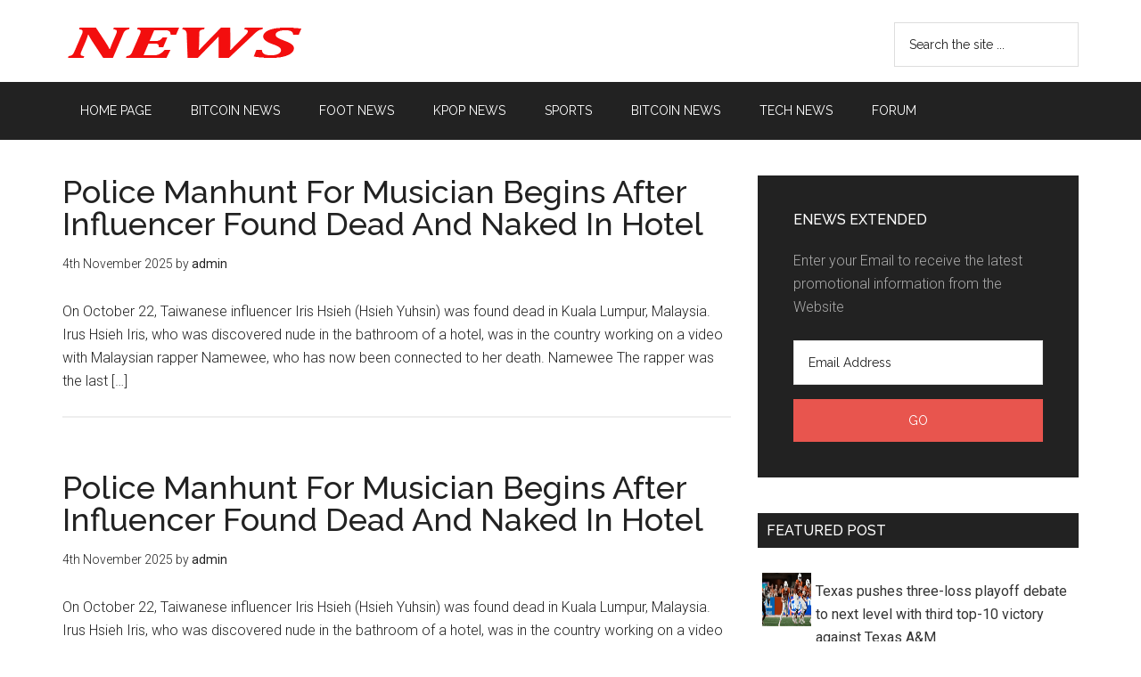

--- FILE ---
content_type: text/html; charset=UTF-8
request_url: https://news.tctshop.com/tag/dead
body_size: 10624
content:
<!DOCTYPE html>
<html lang="en-GB"
	prefix="og: https://ogp.me/ns#" >
<head >
<meta charset="UTF-8" />
<title>Dead&quot; | NEWS</title><meta name="viewport" content="width=device-width, initial-scale=1" />
<meta name='robots' content='max-image-preview:large' />

<!-- All in One SEO Pack 3.2.7 by Michael Torbert of Semper Fi Web Designob_start_detected [-1,-1] -->

<meta name="keywords"  content="after,begins,dead”,found,hotel,influencer,manhunt,musician,naked,police,kpop news,“struggle”,butt”,idol,kpop,legendary,ongoing,reveals,across,asia,aspiring,connection,harvesting,kidnappings,live,model,organ" />
<link rel="next" href="https://news.tctshop.com/tag/dead/page/2" />

<script type="application/ld+json" class="aioseop-schema">{"@context":"https://schema.org","@graph":[{"@type":"Organization","@id":"https://news.tctshop.com/#organization","url":"https://news.tctshop.com/","name":"NEWS","sameAs":[]},{"@type":"WebSite","@id":"https://news.tctshop.com/#website","url":"https://news.tctshop.com/","name":"NEWS","publisher":{"@id":"https://news.tctshop.com/#organization"},"potentialAction":{"@type":"SearchAction","target":"https://news.tctshop.com/?s={search_term_string}","query-input":"required name=search_term_string"}},{"@type":"CollectionPage","@id":"https://news.tctshop.com/tag/dead#collectionpage","url":"https://news.tctshop.com/tag/dead","inLanguage":"en-GB","name":"Dead\u201d","isPartOf":{"@id":"https://news.tctshop.com/#website"}}]}</script>
<link rel="canonical" href="https://news.tctshop.com/tag/dead" />
<!-- All in One SEO Pack -->
<link rel='dns-prefetch' href='//fonts.googleapis.com' />
<link rel='dns-prefetch' href='//s.w.org' />
<link rel="alternate" type="application/rss+xml" title="NEWS &raquo; Feed" href="https://news.tctshop.com/feed" />
<link rel="alternate" type="application/rss+xml" title="NEWS &raquo; Comments Feed" href="https://news.tctshop.com/comments/feed" />
<link rel="alternate" type="application/rss+xml" title="NEWS &raquo; Dead” Tag Feed" href="https://news.tctshop.com/tag/dead/feed" />
		<script type="text/javascript">
			window._wpemojiSettings = {"baseUrl":"https:\/\/s.w.org\/images\/core\/emoji\/13.1.0\/72x72\/","ext":".png","svgUrl":"https:\/\/s.w.org\/images\/core\/emoji\/13.1.0\/svg\/","svgExt":".svg","source":{"concatemoji":"https:\/\/news.tctshop.com\/wp-includes\/js\/wp-emoji-release.min.js?ver=5.8.8"}};
			!function(e,a,t){var n,r,o,i=a.createElement("canvas"),p=i.getContext&&i.getContext("2d");function s(e,t){var a=String.fromCharCode;p.clearRect(0,0,i.width,i.height),p.fillText(a.apply(this,e),0,0);e=i.toDataURL();return p.clearRect(0,0,i.width,i.height),p.fillText(a.apply(this,t),0,0),e===i.toDataURL()}function c(e){var t=a.createElement("script");t.src=e,t.defer=t.type="text/javascript",a.getElementsByTagName("head")[0].appendChild(t)}for(o=Array("flag","emoji"),t.supports={everything:!0,everythingExceptFlag:!0},r=0;r<o.length;r++)t.supports[o[r]]=function(e){if(!p||!p.fillText)return!1;switch(p.textBaseline="top",p.font="600 32px Arial",e){case"flag":return s([127987,65039,8205,9895,65039],[127987,65039,8203,9895,65039])?!1:!s([55356,56826,55356,56819],[55356,56826,8203,55356,56819])&&!s([55356,57332,56128,56423,56128,56418,56128,56421,56128,56430,56128,56423,56128,56447],[55356,57332,8203,56128,56423,8203,56128,56418,8203,56128,56421,8203,56128,56430,8203,56128,56423,8203,56128,56447]);case"emoji":return!s([10084,65039,8205,55357,56613],[10084,65039,8203,55357,56613])}return!1}(o[r]),t.supports.everything=t.supports.everything&&t.supports[o[r]],"flag"!==o[r]&&(t.supports.everythingExceptFlag=t.supports.everythingExceptFlag&&t.supports[o[r]]);t.supports.everythingExceptFlag=t.supports.everythingExceptFlag&&!t.supports.flag,t.DOMReady=!1,t.readyCallback=function(){t.DOMReady=!0},t.supports.everything||(n=function(){t.readyCallback()},a.addEventListener?(a.addEventListener("DOMContentLoaded",n,!1),e.addEventListener("load",n,!1)):(e.attachEvent("onload",n),a.attachEvent("onreadystatechange",function(){"complete"===a.readyState&&t.readyCallback()})),(n=t.source||{}).concatemoji?c(n.concatemoji):n.wpemoji&&n.twemoji&&(c(n.twemoji),c(n.wpemoji)))}(window,document,window._wpemojiSettings);
		</script>
		<style type="text/css">
img.wp-smiley,
img.emoji {
	display: inline !important;
	border: none !important;
	box-shadow: none !important;
	height: 1em !important;
	width: 1em !important;
	margin: 0 .07em !important;
	vertical-align: -0.1em !important;
	background: none !important;
	padding: 0 !important;
}
</style>
	<link rel='stylesheet' id='magazine-pro-theme-css'  href='https://news.tctshop.com/wp-content/themes/magazine-pro/style.css?ver=3.1' type='text/css' media='all' />
<link rel='stylesheet' id='wp-block-library-css'  href='https://news.tctshop.com/wp-includes/css/dist/block-library/style.min.css?ver=5.8.8' type='text/css' media='all' />
<link rel='stylesheet' id='dashicons-css'  href='https://news.tctshop.com/wp-includes/css/dashicons.min.css?ver=5.8.8' type='text/css' media='all' />
<link rel='stylesheet' id='google-fonts-css'  href='//fonts.googleapis.com/css?family=Roboto%3A300%2C400%7CRaleway%3A400%2C500%2C900&#038;ver=3.1' type='text/css' media='all' />
<!--[if lt IE 9]>
<script type='text/javascript' src='https://news.tctshop.com/wp-content/themes/genesis/lib/js/html5shiv.js?ver=3.7.3' id='html5shiv-js'></script>
<![endif]-->
<script type='text/javascript' src='https://news.tctshop.com/wp-includes/js/jquery/jquery.min.js?ver=3.6.0' id='jquery-core-js'></script>
<script type='text/javascript' src='https://news.tctshop.com/wp-includes/js/jquery/jquery-migrate.min.js?ver=3.3.2' id='jquery-migrate-js'></script>
<script type='text/javascript' src='https://news.tctshop.com/wp-content/themes/magazine-pro/js/entry-date.js?ver=1.0.0' id='magazine-entry-date-js'></script>
<script type='text/javascript' src='https://news.tctshop.com/wp-content/themes/magazine-pro/js/responsive-menu.js?ver=1.0.0' id='magazine-responsive-menu-js'></script>
<link rel="https://api.w.org/" href="https://news.tctshop.com/wp-json/" /><link rel="alternate" type="application/json" href="https://news.tctshop.com/wp-json/wp/v2/tags/2452" /><link rel="EditURI" type="application/rsd+xml" title="RSD" href="https://news.tctshop.com/xmlrpc.php?rsd" />
<link rel="wlwmanifest" type="application/wlwmanifest+xml" href="https://news.tctshop.com/wp-includes/wlwmanifest.xml" /> 
<meta name="generator" content="WordPress 5.8.8" />
<style type="text/css"> .enews .screenread {
	height: 1px;
    left: -1000em;
    overflow: hidden;
    position: absolute;
    top: -1000em;
    width: 1px; } </style><link rel="icon" href="https://news.tctshop.com/wp-content/themes/magazine-pro/images/favicon.ico" />
<link rel="pingback" href="https://news.tctshop.com/xmlrpc.php" />
<style type="text/css">.site-title a { background: url(https://news.tctshop.com/wp-content/uploads/2023/12/news.tctshop.com-1.png) no-repeat !important; }</style>
<link rel="icon" href="https://news.tctshop.com/favicon.ico" type="image/x-icon">
<link rel="alternate" href="https://news.tctshop.com" hreflang="en-us" />
<meta http-equiv="content-language" content="en" />

<!-- Google tag (gtag.js) -->
<script async src="https://www.googletagmanager.com/gtag/js?id=G-LJP6647SZN"></script>
<script>
  window.dataLayer = window.dataLayer || [];
  function gtag(){dataLayer.push(arguments);}
  gtag('js', new Date());

  gtag('config', 'G-LJP6647SZN');
</script></head>
<body class="archive tag tag-dead tag-2452 custom-header header-image content-sidebar" itemscope itemtype="https://schema.org/WebPage">
<div class="site-container"><header class="site-header" itemscope itemtype="https://schema.org/WPHeader"><div class="wrap"><div class="title-area"><p class="site-title" itemprop="headline"><a href="https://news.tctshop.com/">NEWS</a></p></div><div class="widget-area header-widget-area"><section id="search-2" class="widget widget_search"><div class="widget-wrap"><form class="search-form" itemprop="potentialAction" itemscope itemtype="https://schema.org/SearchAction" method="get" action="https://news.tctshop.com/" role="search"><meta itemprop="target" content="https://news.tctshop.com/?s={s}"/><input itemprop="query-input" type="search" name="s" placeholder="Search the site ..." /><input type="submit" value="Search"  /></form></div></section>
</div></div></header><nav class="nav-secondary" itemscope itemtype="https://schema.org/SiteNavigationElement"><div class="wrap"><ul id="menu-menu2" class="menu genesis-nav-menu menu-secondary"><li id="menu-item-2155" class="menu-item menu-item-type-custom menu-item-object-custom menu-item-home menu-item-2155"><a href="https://news.tctshop.com/" itemprop="url"><span itemprop="name">HOME PAGE</span></a></li>
<li id="menu-item-1441" class="menu-item menu-item-type-taxonomy menu-item-object-category menu-item-1441"><a href="https://news.tctshop.com/category/bitcoin-news" itemprop="url"><span itemprop="name">Bitcoin News</span></a></li>
<li id="menu-item-1442" class="menu-item menu-item-type-taxonomy menu-item-object-category menu-item-1442"><a href="https://news.tctshop.com/category/foot" itemprop="url"><span itemprop="name">FOOT news</span></a></li>
<li id="menu-item-1443" class="menu-item menu-item-type-taxonomy menu-item-object-category menu-item-1443"><a href="https://news.tctshop.com/category/kpop-news" itemprop="url"><span itemprop="name">Kpop News</span></a></li>
<li id="menu-item-1444" class="menu-item menu-item-type-taxonomy menu-item-object-category menu-item-1444"><a href="https://news.tctshop.com/category/sports" itemprop="url"><span itemprop="name">SPORTS</span></a></li>
<li id="menu-item-2153" class="menu-item menu-item-type-taxonomy menu-item-object-category menu-item-2153"><a href="https://news.tctshop.com/category/bitcoin-news" itemprop="url"><span itemprop="name">Bitcoin News</span></a></li>
<li id="menu-item-2154" class="menu-item menu-item-type-taxonomy menu-item-object-category menu-item-2154"><a href="https://news.tctshop.com/category/tech-news" itemprop="url"><span itemprop="name">Tech News</span></a></li>
<li id="menu-item-2156" class="menu-item menu-item-type-custom menu-item-object-custom menu-item-2156"><a href="https://forum.tctshop.com/" itemprop="url"><span itemprop="name">Forum</span></a></li>
</ul></div></nav><div class="site-inner"><div class="content-sidebar-wrap"><main class="content"><article class="post-27124 post type-post status-publish format-standard category-kpop-news tag-after tag-begins tag-dead tag-found tag-hotel tag-influencer tag-manhunt tag-musician tag-naked tag-police entry" itemscope itemtype="https://schema.org/CreativeWork"><header class="entry-header"><h2 class="entry-title" itemprop="headline"><a href="https://news.tctshop.com/2025/11/04/police-manhunt-for-musician-begins-after-influencer-found-dead-and-naked-in-hotel-2.html" rel="bookmark">Police Manhunt For Musician Begins After Influencer Found Dead And Naked In Hotel</a></h2>
<p class="entry-meta"><time class="entry-time" itemprop="datePublished" datetime="2025-11-04T21:53:35+00:00">4th November 2025</time> by <span class="entry-author" itemprop="author" itemscope itemtype="https://schema.org/Person"><a href="https://news.tctshop.com/author/admin" class="entry-author-link" itemprop="url" rel="author"><span class="entry-author-name" itemprop="name">admin</span></a></span>  </p></header><div class="entry-content" itemprop="text"><p>On October 22, Taiwanese influencer Iris Hsieh (Hsieh Yuhsin) was found dead in Kuala Lumpur, Malaysia. Irus Hsieh Iris, who was discovered nude in the bathroom of a hotel, was in the country working on a video with Malaysian rapper Namewee, who has now been connected to her death. Namewee The rapper was the last [&hellip;]</p>
</div></article><article class="post-27123 post type-post status-publish format-standard category-kpop-news tag-after tag-begins tag-dead tag-found tag-hotel tag-influencer tag-manhunt tag-musician tag-naked tag-police entry" itemscope itemtype="https://schema.org/CreativeWork"><header class="entry-header"><h2 class="entry-title" itemprop="headline"><a href="https://news.tctshop.com/2025/11/04/police-manhunt-for-musician-begins-after-influencer-found-dead-and-naked-in-hotel.html" rel="bookmark">Police Manhunt For Musician Begins After Influencer Found Dead And Naked In Hotel</a></h2>
<p class="entry-meta"><time class="entry-time" itemprop="datePublished" datetime="2025-11-04T21:36:56+00:00">4th November 2025</time> by <span class="entry-author" itemprop="author" itemscope itemtype="https://schema.org/Person"><a href="https://news.tctshop.com/author/admin" class="entry-author-link" itemprop="url" rel="author"><span class="entry-author-name" itemprop="name">admin</span></a></span>  </p></header><div class="entry-content" itemprop="text"><p>On October 22, Taiwanese influencer Iris Hsieh (Hsieh Yuhsin) was found dead in Kuala Lumpur, Malaysia. Irus Hsieh Iris, who was discovered nude in the bathroom of a hotel, was in the country working on a video with Malaysian rapper Namewee, who has now been connected to her death. Namewee The rapper was the last [&hellip;]</p>
</div></article><article class="post-26970 post type-post status-publish format-standard category-kpop-news tag-struggle tag-butt tag-dead tag-idol tag-kpop tag-legendary tag-ongoing tag-reveals entry" itemscope itemtype="https://schema.org/CreativeWork"><header class="entry-header"><h2 class="entry-title" itemprop="headline"><a href="https://news.tctshop.com/2025/11/02/legendary-k-pop-idol-reveals-ongoing-struggle-with-her-dead-butt.html" rel="bookmark">Legendary K-Pop Idol Reveals Ongoing Struggle With Her “Dead Butt”</a></h2>
<p class="entry-meta"><time class="entry-time" itemprop="datePublished" datetime="2025-11-02T02:36:50+00:00">2nd November 2025</time> by <span class="entry-author" itemprop="author" itemscope itemtype="https://schema.org/Person"><a href="https://news.tctshop.com/author/admin" class="entry-author-link" itemprop="url" rel="author"><span class="entry-author-name" itemprop="name">admin</span></a></span>  </p></header><div class="entry-content" itemprop="text"><p>In the latest episode of “Jaefriends,” a YouTube show led by Kim Jaejoong of TVXQ and JYJ fame, The Grace (also known as CSJH The Grace) members Stephanie, Lina, and Sunday guested and talked about their legendary K-Pop days. The Grace on “Jaefriends” | @jaefriends.official/Instagram While updating the fans on how they’ve been doing, Sunday revealed that she suffers from gluteal amnesia, also [&hellip;]</p>
</div></article><article class="post-26968 post type-post status-publish format-standard category-kpop-news tag-struggle tag-butt tag-dead tag-idol tag-kpop tag-legendary tag-ongoing tag-reveals entry" itemscope itemtype="https://schema.org/CreativeWork"><header class="entry-header"><h2 class="entry-title" itemprop="headline"><a href="https://news.tctshop.com/2025/11/02/legendary-k-pop-idol-reveals-ongoing-struggle-with-her-dead-butt.html" rel="bookmark">Legendary K-Pop Idol Reveals Ongoing Struggle With Her “Dead Butt”</a></h2>
<p class="entry-meta"><time class="entry-time" itemprop="datePublished" datetime="2025-11-02T01:36:49+00:00">2nd November 2025</time> by <span class="entry-author" itemprop="author" itemscope itemtype="https://schema.org/Person"><a href="https://news.tctshop.com/author/admin" class="entry-author-link" itemprop="url" rel="author"><span class="entry-author-name" itemprop="name">admin</span></a></span>  </p></header><div class="entry-content" itemprop="text"><p>In the latest episode of “Jaefriends,” a YouTube show led by Kim Jaejoong of TVXQ and JYJ fame, The Grace (also known as CSJH The Grace) members Stephanie, Lina, and Sunday guested and talked about their legendary K-Pop days. The Grace on “Jaefriends” | @jaefriends.official/Instagram While updating the fans on how they’ve been doing, Sunday revealed that she suffers from gluteal amnesia, also [&hellip;]</p>
</div></article><article class="post-26125 post type-post status-publish format-standard category-kpop-news tag-across tag-after tag-asia tag-aspiring tag-connection tag-dead tag-harvesting tag-kidnappings tag-live tag-model tag-organ entry" itemscope itemtype="https://schema.org/CreativeWork"><header class="entry-header"><h2 class="entry-title" itemprop="headline"><a href="https://news.tctshop.com/2025/10/18/aspiring-model-dead-after-live-organ-harvesting-connection-to-kidnappings-across-asia.html" rel="bookmark">Aspiring Model Dead After Live Organ Harvesting — Connection To Kidnappings Across Asia</a></h2>
<p class="entry-meta"><time class="entry-time" itemprop="datePublished" datetime="2025-10-18T04:36:26+01:00">18th October 2025</time> by <span class="entry-author" itemprop="author" itemscope itemtype="https://schema.org/Person"><a href="https://news.tctshop.com/author/admin" class="entry-author-link" itemprop="url" rel="author"><span class="entry-author-name" itemprop="name">admin</span></a></span>  </p></header><div class="entry-content" itemprop="text"><p>A 26-year-old woman from Belarus was allegedly killed in Myanmar after being trafficked to the country. According to reports, the young woman, Vera Kravchova, took a modeling job in Thailand, but was abducted after arriving in Bangkok. Vera Kravchova | Instagram Like other scam reports, she had her passport and cell phone taken and was [&hellip;]</p>
</div></article><div class="archive-pagination pagination"><div class="pagination-next alignright"><a href="https://news.tctshop.com/tag/dead/page/2" >Next Page &#x000BB;</a></div></div></main><aside class="sidebar sidebar-primary widget-area" role="complementary" aria-label="Primary Sidebar" itemscope itemtype="https://schema.org/WPSideBar"><section id="enews-ext-2" class="widget enews-widget"><div class="widget-wrap"><div class="enews"><h4 class="widget-title widgettitle">eNews Extended</h4>
<p>Enter your Email to receive the latest promotional information from the Website</p>
		<form id="subscribe" action="https://feedburner.google.com/fb/a/mailverify" method="post" target="popupwindow" onsubmit="window.open( 'http://feedburner.google.com/fb/a/mailverify?uri=tctshopcom', 'popupwindow', 'scrollbars=yes,width=550,height=520');return true" name="eNews Extended">
			<label for="subbox" class="screenread">Email Address</label><input type="email" value="Email Address" id="subbox" onfocus="if ( this.value == 'Email Address') { this.value = ''; }" onblur="if ( this.value == '' ) { this.value = 'Email Address'; }" name="email" required="required" />
			<input type="hidden" name="uri" value="tctshopcom" />
			<input type="hidden" name="loc" value="en_GB" />
			<input type="submit" value="Go" id="subbutton" />
		</form>
		</div></div></section>
<section id="execphp-2" class="widget widget_execphp"><div class="widget-wrap"><h4 class="widget-title widgettitle">Featured Post</h4>
			<div class="execphpwidget"><div class="feedrss300-posts">
<div class="feedrss300-thumb">
<a href="https://news.tctshop.com/2025/11/29/texas-pushes-three-loss-playoff-debate-to-next-level-with-third-top-10-victory-against-texas-am.html"><img src="https://library.sportingnews.com/styles/crop_style_16_9_desktop_webp/s3/2025-11/Arch%20Manning%20112925.jpg.webp?itok=HXJ4vGh6" alt="Texas pushes three-loss playoff debate to next level with third top-10 victory against Texas A&amp;M" /></a>  <a href="https://news.tctshop.com/2025/11/29/texas-pushes-three-loss-playoff-debate-to-next-level-with-third-top-10-victory-against-texas-am.html" title="Permanent Link to Texas pushes three-loss playoff debate to next level with third top-10 victory against Texas A&amp;M">Texas pushes three-loss playoff debate to next level with third top-10 victory against Texas A&amp;M</a>
</div>
<div class="feedrss300-thumb">
<a href="https://news.tctshop.com/2025/11/29/the-progression-of-cam-ward.html"><img src="https://library.sportingnews.com/styles/crop_style_16_9_desktop_webp/s3/2025-09/USATSI_27028540.jpg.webp?itok=kbSb91TW" alt="The Progression of Cam Ward" /></a>  <a href="https://news.tctshop.com/2025/11/29/the-progression-of-cam-ward.html" title="Permanent Link to The Progression of Cam Ward">The Progression of Cam Ward</a>
</div>
<div class="feedrss300-thumb">
<a href="https://news.tctshop.com/2025/11/29/the-progression-of-cam-ward.html"><img src="https://library.sportingnews.com/styles/crop_style_16_9_desktop_webp/s3/2025-09/USATSI_27028540.jpg.webp?itok=kbSb91TW" alt="The Progression of Cam Ward" /></a>  <a href="https://news.tctshop.com/2025/11/29/the-progression-of-cam-ward.html" title="Permanent Link to The Progression of Cam Ward">The Progression of Cam Ward</a>
</div>
<div class="feedrss300-thumb">
<a href="https://news.tctshop.com/2025/11/29/the-progression-of-cam-ward.html"><img src="https://library.sportingnews.com/styles/crop_style_16_9_desktop_webp/s3/2025-09/USATSI_27028540.jpg.webp?itok=kbSb91TW" alt="The Progression of Cam Ward" /></a>  <a href="https://news.tctshop.com/2025/11/29/the-progression-of-cam-ward.html" title="Permanent Link to The Progression of Cam Ward">The Progression of Cam Ward</a>
</div>
<div class="feedrss300-thumb">
<a href="https://news.tctshop.com/2025/11/29/glenville-vs-indian-valley-live-score-updates-highlights-from-ohsaa-d-iv-state-semifinal-game.html"><img src="https://library.sportingnews.com/styles/crop_style_16_9_desktop_webp/s3/2025-11/USATSI_26923270.jpg.webp?itok=KGVa4_m3" alt="Glenville vs. Indian Valley live score, updates, highlights from OHSAA D-IV state semifinal game" /></a>  <a href="https://news.tctshop.com/2025/11/29/glenville-vs-indian-valley-live-score-updates-highlights-from-ohsaa-d-iv-state-semifinal-game.html" title="Permanent Link to Glenville vs. Indian Valley live score, updates, highlights from OHSAA D-IV state semifinal game">Glenville vs. Indian Valley live score, updates, highlights from OHSAA D-IV state semifinal game</a>
</div>
<div class="feedrss300-thumb">
<a href="https://news.tctshop.com/2025/11/29/avon-vs-walsh-jesuit-live-score-updates-highlights-from-ohsaa-d-ii-state-semifinal-game.html"><img src="https://library.sportingnews.com/styles/crop_style_16_9_desktop_webp/s3/2025-11/USATSI_24921668.jpg.webp?itok=9LTnT0pI" alt="Avon vs. Walsh Jesuit live score, updates, highlights from OHSAA D-II state semifinal game" /></a>  <a href="https://news.tctshop.com/2025/11/29/avon-vs-walsh-jesuit-live-score-updates-highlights-from-ohsaa-d-ii-state-semifinal-game.html" title="Permanent Link to Avon vs. Walsh Jesuit live score, updates, highlights from OHSAA D-II state semifinal game">Avon vs. Walsh Jesuit live score, updates, highlights from OHSAA D-II state semifinal game</a>
</div>
</div></div>
		</div></section>
<section id="custom_html-3" class="widget_text widget widget_custom_html"><div class="widget_text widget-wrap"><h4 class="widget-title widgettitle">Laptop</h4>
<div class="textwidget custom-html-widget"><div class="feedrss-posts"> 
<div class="feedrss-thumb">
<a href="https://tctshop.com/shop/laptop-lg-gram-2022-17z90q-g-ah76a5-core-i7-1260p16gb512gb17-wqxgawin-11xam" rel="nofollow"><img class="alignnone size-full wp-image-974" src="/wp-content/uploads/images/GS.009976_FEATURE_115441.jpg" width="180" /></a>
<div class="item-price">44.990.000đ</div>
<span>Laptop LG Gram 2022 17Z90Q-G.AH76A5 (Core-i7 1260P/16GB/512GB/17&#8243; WQXGA/Win 11/Xám)</span>
</div>
<div class="feedrss-thumb">
<a href="https://tctshop.com/shop/laptop-lg-gram-2021-16zd90p-g-ax54a5-i5-1135g78gb-ram512gb-ssd16wqxgadostrang" rel="nofollow"><img class="alignnone size-full wp-image-975" src="/wp-content/uploads/images/GS.007999_FEATURE_84865.jpg" width="180" /></a>
<div class="item-price">24.790.000đ</div>
<span>Laptop LG Gram 2021 16ZD90P-G.AX54A5 (i5-1135G7/8GB RAM/512GB SSD/16&#8243;WQXGA/Dos/Trắng)</span>
</div>
<div class="feedrss-thumb">
<a href="https://tctshop.com/shop/laptop-acer-gaming-aspire-7-a715-42g-r4st-nh-qaysv-004-r5-5500u8gb-ram256gb-ssd15-6fhd-ipsgtx1650-4gbwin10-hang-chinh-hang" rel="nofollow"><img class="alignnone size-full wp-image-976" src="/wp-content/uploads/images/GS.007630_FEATURE_80094.jpg" width="180" /></a>
<div class="item-price">14.590.000đ</div>
<span>Laptop Acer Gaming Aspire 7 A715-42G-R4ST NH.QAYSV.004 (R5 5500U/8GB RAM/256GB SSD/15.6&#8243;FHD IPS/GTX1650 4GB/Win10) &#8211; Hàng chính hãng</span>
</div>
<div class="feedrss-thumb">
<a href="https://tctshop.com/shop/laptop-acer-aspire-3-a315-58g-50s4-core-i5-1135g78gb-ram512gb15-6fhdmx350-2gbwin-10bac" rel="nofollow"><img class="alignnone size-full wp-image-977" src="/wp-content/uploads/images/GS.008904_FEATURE_96026.jpg" width="180" /></a>
<div class="item-price">15.190.000đ</div>
<span>Laptop Acer Aspire 3 A315-58G-50S4 (Core i5 1135G7/8GB RAM/512GB/15.6&#8243;FHD/MX350 2GB/Win 10/Bạc)</span>
</div>
<div class="feedrss-thumb">
<a href="https://tctshop.com/shop/laptop-acer-swift-5-sf514-55ta-59n4-nx-a6ssv-001-i5-1135g716gb-ram1tb-ssd14fhd_touchwin10xanh-hang-chinh-hang" rel="nofollow"><img class="alignnone size-full wp-image-978" src="/wp-content/uploads/images/GS.008054_FEATURE_85890.jpg" width="180" /></a>
<div class="item-price">21.990.000đ</div>
<span>Laptop Acer Swift 5 SF514-55TA-59N4 NX.A6SSV.001 (i5-1135G7/16GB RAM/1TB SSD/14&#8243;FHD_Touch/Win10/Xanh) &#8211; Hàng chính hãng</span>
</div>
<div class="feedrss-thumb">
<a href="https://tctshop.com/shop/laptop-acer-aspire-5-a514-54-59qk-core-i5-1135g78gb-ram512gb14fhdwin-11vang" rel="nofollow"><img class="alignnone size-full wp-image-979" src="/wp-content/uploads/images/GS.009055_FEATURE_98899.jpg" width="180" /></a>
<div class="item-price">14.890.000đ</div>
<span>Laptop Acer Aspire 5 A514-54-59QK (Core i5 1135G7/8GB RAM/512GB/14&#8243;FHD/Win 11/Vàng)</span>
</div>
</div></div></div></section>
<section id="execphp-3" class="widget widget_execphp"><div class="widget-wrap"><h4 class="widget-title widgettitle">Tech news</h4>
			<div class="execphpwidget"><div class="feedrss300-posts">
<div class="feedrss300-thumb">
<a href="https://news.tctshop.com/2025/10/06/lucid-motors-sets-record-as-gravity-sales-pick-up-and-tax-credit-expires-2.html"><img src="https://techcrunch.com/wp-content/uploads/2025/01/lucid-motors-gravity-11.jpg?resize=1200,800" alt="Lucid Motors sets record as Gravity sales pick up and tax credit expires" /></a>  <a href="https://news.tctshop.com/2025/10/06/lucid-motors-sets-record-as-gravity-sales-pick-up-and-tax-credit-expires-2.html" title="Permanent Link to Lucid Motors sets record as Gravity sales pick up and tax credit expires">Lucid Motors sets record as Gravity sales pick up and tax credit expires</a>
</div>
<div class="feedrss300-thumb">
<a href="https://news.tctshop.com/2025/10/06/lucid-motors-sets-record-as-gravity-sales-pick-up-and-tax-credit-expires.html"><img src="https://techcrunch.com/wp-content/uploads/2025/01/lucid-motors-gravity-11.jpg?resize=1200,800" alt="Lucid Motors sets record as Gravity sales pick up and tax credit expires" /></a>  <a href="https://news.tctshop.com/2025/10/06/lucid-motors-sets-record-as-gravity-sales-pick-up-and-tax-credit-expires.html" title="Permanent Link to Lucid Motors sets record as Gravity sales pick up and tax credit expires">Lucid Motors sets record as Gravity sales pick up and tax credit expires</a>
</div>
<div class="feedrss300-thumb">
<a href="https://news.tctshop.com/2025/10/06/lucid-motors-sets-record-as-gravity-sales-pick-up-and-tax-credit-expires.html"><img src="https://techcrunch.com/wp-content/uploads/2025/01/lucid-motors-gravity-11.jpg?resize=1200,800" alt="Lucid Motors sets record as Gravity sales pick up and tax credit expires" /></a>  <a href="https://news.tctshop.com/2025/10/06/lucid-motors-sets-record-as-gravity-sales-pick-up-and-tax-credit-expires.html" title="Permanent Link to Lucid Motors sets record as Gravity sales pick up and tax credit expires">Lucid Motors sets record as Gravity sales pick up and tax credit expires</a>
</div>
<div class="feedrss300-thumb">
<a href="https://news.tctshop.com/2025/10/06/microsoft-buys-another-100-mw-of-solar-this-time-in-japan.html"><img src="https://techcrunch.com/wp-content/uploads/2025/05/GettyImages-182939200.jpeg?resize=1200,800" alt="Microsoft buys another 100 MW of solar, this time in Japan" /></a>  <a href="https://news.tctshop.com/2025/10/06/microsoft-buys-another-100-mw-of-solar-this-time-in-japan.html" title="Permanent Link to Microsoft buys another 100 MW of solar, this time in Japan">Microsoft buys another 100 MW of solar, this time in Japan</a>
</div>
<div class="feedrss300-thumb">
<a href="https://news.tctshop.com/2025/10/06/microsoft-buys-another-100-mw-of-solar-this-time-in-japan.html"><img src="https://techcrunch.com/wp-content/uploads/2025/05/GettyImages-182939200.jpeg?resize=1200,800" alt="Microsoft buys another 100 MW of solar, this time in Japan" /></a>  <a href="https://news.tctshop.com/2025/10/06/microsoft-buys-another-100-mw-of-solar-this-time-in-japan.html" title="Permanent Link to Microsoft buys another 100 MW of solar, this time in Japan">Microsoft buys another 100 MW of solar, this time in Japan</a>
</div>
<div class="feedrss300-thumb">
<a href="https://news.tctshop.com/2025/10/06/openai-ramps-up-developer-push-with-more-powerful-models-in-its-api.html"><img src="https://techcrunch.com/wp-content/uploads/2025/10/Screenshot-2025-10-06-at-3.05.51PM.png?resize=1200,527" alt="OpenAI ramps up developer push with more powerful models in its API " /></a>  <a href="https://news.tctshop.com/2025/10/06/openai-ramps-up-developer-push-with-more-powerful-models-in-its-api.html" title="Permanent Link to OpenAI ramps up developer push with more powerful models in its API ">OpenAI ramps up developer push with more powerful models in its API </a>
</div>
</div></div>
		</div></section>
<section id="custom_html-6" class="widget_text widget widget_custom_html"><div class="widget_text widget-wrap"><div class="textwidget custom-html-widget"><center><a href="https://freebitco.in/?r=2661581"><img src="https://media.tctshop.vn/freebitco-300-250.jpg" alt="" width="300" height="250" /></a></center></div></div></section>
<section id="custom_html-5" class="widget_text widget widget_custom_html"><div class="widget_text widget-wrap"><h4 class="widget-title widgettitle">Fashion</h4>
<div class="textwidget custom-html-widget"><div class="feedrss-posts"> 
<div class="feedrss-thumb">
<a href="https://tctshop.vn/shop/quan-jean-ong-rong-cap-cao-dai-xe-gau-phong-cach-j6" rel="nofollow"><img class="alignnone size-full wp-image-957" src="/wp-content/uploads/images/sm_2023_01_10_03_05_49_0700_oAseWNzqVL.jpg" width="180" height="180" /></a>
<div class="item-price">299.000đ</div>
<span>QUẦN JEAN ỐNG RỘNG CẠP CAO, DÀI XẺ GẤU PHONG CÁCH J6</span>
</div>
<div class="feedrss-thumb">
<a href="https://tctshop.vn/shop/ao-khoac-cardigan-mat-cuoi-nu-chat-ni-cotton" rel="nofollow"><img class="alignnone size-full wp-image-958" src="/wp-content/uploads/images/sm_2023_05_11_16_38_40_0700_jfmJsGJECD.jpg" width="180" height="180" /></a>
<div class="item-price">99.000đ</div>
<span>ÁO KHOÁC CARDIGAN MẶT CƯỜI NỮ CHẤT NỈ COTTON</span>
</div>
<div class="feedrss-thumb">
<a href="https://tctshop.vn/shop/ao-khoac-hoodie-nam-nu-phoi-theo-phong-cach-han-quoc-form-rong-hinh-theu-sieu-dep-cuc-chat-luong-hang-hot-trend" rel="nofollow"><img class="alignnone size-full wp-image-959" src="/wp-content/uploads/images/sm_2023_07_28_04_57_42_0700_EafJsMHuhU.jpg" width="180" height="180" /></a>
<div class="item-price">150.000đ</div>
<span>ÁO KHOÁC HOODIE NAM NỮ PHỐI THEO PHONG CÁCH HÀN QUỐC FORM RỘNG HÌNH THÊU SIÊU ĐẸP CỰC CHẤT LƯỢNG HÀNG HOT TREND</span>
</div>
<div class="feedrss-thumb">
<a href="https://tctshop.vn/shop/quan-dai-nu-suong-ke-caro" rel="nofollow"><img class="alignnone size-full wp-image-960" src="/wp-content/uploads/images/sm_2023_07_28_06_29_43_0700_TLcaGSvKbg.jpg" width="180" height="180" /></a>
<div class="item-price">148.000đ</div>
<span>QUẦN DÀI NỮ SUÔNG KẺ CARO</span>
</div>
<div class="feedrss-thumb">
<a href="https://tctshop.vn/shop/set-dam-mac-hai-kieu-kem-bong-co-mocking-than-sauco-mut-md126" rel="nofollow"><img class="alignnone size-full wp-image-961" src="/wp-content/uploads/images/sm_2023_07_01_16_42_44_0700_vtcEAcpcCQ.jpg" width="180" height="180" /></a>
<div class="item-price">148.000đ</div>
<span>SET ĐẦM MẶC HAI KIỂU KÈM BÔNG CỔ MOCKING THÂN SAU(CÓ MÚT) MD126</span>
</div>
<div class="feedrss-thumb">
<a href="https://tctshop.vn/shop/ao-thun-nu-ao-phong-unisex-cotton-su-mat-me-edie-bauer" rel="nofollow"><img class="alignnone size-full wp-image-962" src="/wp-content/uploads/images/sm_2023_03_10_00_27_18_0700_KXwaxGpwlu.jpg" width="180" height="180" /></a>
<div class="item-price">49.000đ</div>
<span>ÁO THUN NỮ, ÁO PHÔNG UNISEX COTTON SU MÁT MẺ EDIE BAUER</span>
</div>
</div></div></div></section>
</aside></div></div><div class="footer-widgets"><div class="wrap"><div class="widget-area footer-widgets-1 footer-widget-area">
		<section id="recent-posts-3" class="widget widget_recent_entries"><div class="widget-wrap">
		<h4 class="widget-title widgettitle">Recent post</h4>

		<ul>
											<li>
					<a href="https://news.tctshop.com/2025/11/29/texas-pushes-three-loss-playoff-debate-to-next-level-with-third-top-10-victory-against-texas-am.html">Texas pushes three-loss playoff debate to next level with third top-10 victory against Texas A&amp;M</a>
									</li>
											<li>
					<a href="https://news.tctshop.com/2025/11/29/squid-game-actor-admits-co-star-burst-into-tears-after-filming-explicit-scene-with-him.html">“Squid Game” Actor Admits Co-star Burst Into Tears After Filming Explicit Scene With Him</a>
									</li>
											<li>
					<a href="https://news.tctshop.com/2025/11/29/the-progression-of-cam-ward.html">The Progression of Cam Ward</a>
									</li>
											<li>
					<a href="https://news.tctshop.com/2025/11/29/the-progression-of-cam-ward.html">The Progression of Cam Ward</a>
									</li>
											<li>
					<a href="https://news.tctshop.com/2025/11/29/the-progression-of-cam-ward.html">The Progression of Cam Ward</a>
									</li>
					</ul>

		</div></section>
</div><div class="widget-area footer-widgets-2 footer-widget-area"><section id="tag_cloud-2" class="widget widget_tag_cloud"><div class="widget-wrap"><h4 class="widget-title widgettitle">Tags</h4>
<div class="tagcloud"><a href="https://news.tctshop.com/tag/2024" class="tag-cloud-link tag-link-2589 tag-link-position-1" style="font-size: 22pt;" aria-label="2024 (2,524 items)">2024</a>
<a href="https://news.tctshop.com/tag/2025" class="tag-cloud-link tag-link-4822 tag-link-position-2" style="font-size: 10.394736842105pt;" aria-label="2025 (588 items)">2025</a>
<a href="https://news.tctshop.com/tag/about" class="tag-cloud-link tag-link-43 tag-link-position-3" style="font-size: 12.421052631579pt;" aria-label="About (752 items)">About</a>
<a href="https://news.tctshop.com/tag/after" class="tag-cloud-link tag-link-364 tag-link-position-4" style="font-size: 18.868421052632pt;" aria-label="After (1,703 items)">After</a>
<a href="https://news.tctshop.com/tag/best" class="tag-cloud-link tag-link-51 tag-link-position-5" style="font-size: 9.8421052631579pt;" aria-label="Best (543 items)">Best</a>
<a href="https://news.tctshop.com/tag/btss" class="tag-cloud-link tag-link-81 tag-link-position-6" style="font-size: 9.8421052631579pt;" aria-label="BTS’s (549 items)">BTS’s</a>
<a href="https://news.tctshop.com/tag/channel" class="tag-cloud-link tag-link-365 tag-link-position-7" style="font-size: 15.736842105263pt;" aria-label="Channel (1,137 items)">Channel</a>
<a href="https://news.tctshop.com/tag/college" class="tag-cloud-link tag-link-1151 tag-link-position-8" style="font-size: 8.9210526315789pt;" aria-label="College (491 items)">College</a>
<a href="https://news.tctshop.com/tag/fans" class="tag-cloud-link tag-link-115 tag-link-position-9" style="font-size: 13.710526315789pt;" aria-label="Fans (897 items)">Fans</a>
<a href="https://news.tctshop.com/tag/first" class="tag-cloud-link tag-link-560 tag-link-position-10" style="font-size: 9.4736842105263pt;" aria-label="First (526 items)">First</a>
<a href="https://news.tctshop.com/tag/football" class="tag-cloud-link tag-link-3948 tag-link-position-11" style="font-size: 10.578947368421pt;" aria-label="football (608 items)">football</a>
<a href="https://news.tctshop.com/tag/former" class="tag-cloud-link tag-link-312 tag-link-position-12" style="font-size: 9.2894736842105pt;" aria-label="Former (506 items)">Former</a>
<a href="https://news.tctshop.com/tag/from" class="tag-cloud-link tag-link-139 tag-link-position-13" style="font-size: 19.605263157895pt;" aria-label="From (1,855 items)">From</a>
<a href="https://news.tctshop.com/tag/game" class="tag-cloud-link tag-link-525 tag-link-position-14" style="font-size: 17.210526315789pt;" aria-label="Game (1,369 items)">Game</a>
<a href="https://news.tctshop.com/tag/goes" class="tag-cloud-link tag-link-1307 tag-link-position-15" style="font-size: 8.1842105263158pt;" aria-label="Goes (444 items)">Goes</a>
<a href="https://news.tctshop.com/tag/group" class="tag-cloud-link tag-link-103 tag-link-position-16" style="font-size: 12.605263157895pt;" aria-label="Group (768 items)">Group</a>
<a href="https://news.tctshop.com/tag/highlights" class="tag-cloud-link tag-link-3563 tag-link-position-17" style="font-size: 9.6578947368421pt;" aria-label="highlights (530 items)">highlights</a>
<a href="https://news.tctshop.com/tag/idol" class="tag-cloud-link tag-link-579 tag-link-position-18" style="font-size: 14.078947368421pt;" aria-label="Idol (936 items)">Idol</a>
<a href="https://news.tctshop.com/tag/idols" class="tag-cloud-link tag-link-314 tag-link-position-19" style="font-size: 8.5526315789474pt;" aria-label="Idols (471 items)">Idols</a>
<a href="https://news.tctshop.com/tag/injury" class="tag-cloud-link tag-link-3770 tag-link-position-20" style="font-size: 9.2894736842105pt;" aria-label="injury (509 items)">injury</a>
<a href="https://news.tctshop.com/tag/korean" class="tag-cloud-link tag-link-199 tag-link-position-21" style="font-size: 9.2894736842105pt;" aria-label="Korean (515 items)">Korean</a>
<a href="https://news.tctshop.com/tag/kpop" class="tag-cloud-link tag-link-102 tag-link-position-22" style="font-size: 12.973684210526pt;" aria-label="KPop (809 items)">KPop</a>
<a href="https://news.tctshop.com/tag/latest" class="tag-cloud-link tag-link-1268 tag-link-position-23" style="font-size: 9.1052631578947pt;" aria-label="Latest (500 items)">Latest</a>
<a href="https://news.tctshop.com/tag/league" class="tag-cloud-link tag-link-528 tag-link-position-24" style="font-size: 12.973684210526pt;" aria-label="League (814 items)">League</a>
<a href="https://news.tctshop.com/tag/live" class="tag-cloud-link tag-link-433 tag-link-position-25" style="font-size: 21.447368421053pt;" aria-label="Live (2,324 items)">Live</a>
<a href="https://news.tctshop.com/tag/match" class="tag-cloud-link tag-link-3852 tag-link-position-26" style="font-size: 8.3684210526316pt;" aria-label="match (453 items)">match</a>
<a href="https://news.tctshop.com/tag/more" class="tag-cloud-link tag-link-242 tag-link-position-27" style="font-size: 11.315789473684pt;" aria-label="More (665 items)">More</a>
<a href="https://news.tctshop.com/tag/netizens" class="tag-cloud-link tag-link-200 tag-link-position-28" style="font-size: 12.236842105263pt;" aria-label="Netizens (734 items)">Netizens</a>
<a href="https://news.tctshop.com/tag/over" class="tag-cloud-link tag-link-266 tag-link-position-29" style="font-size: 11.5pt;" aria-label="Over (673 items)">Over</a>
<a href="https://news.tctshop.com/tag/popular" class="tag-cloud-link tag-link-496 tag-link-position-30" style="font-size: 12.789473684211pt;" aria-label="Popular (790 items)">Popular</a>
<a href="https://news.tctshop.com/tag/reactions" class="tag-cloud-link tag-link-747 tag-link-position-31" style="font-size: 8.5526315789474pt;" aria-label="Reactions (464 items)">Reactions</a>
<a href="https://news.tctshop.com/tag/results" class="tag-cloud-link tag-link-2178 tag-link-position-32" style="font-size: 9.6578947368421pt;" aria-label="Results (536 items)">Results</a>
<a href="https://news.tctshop.com/tag/schedule" class="tag-cloud-link tag-link-1757 tag-link-position-33" style="font-size: 17.210526315789pt;" aria-label="Schedule (1,392 items)">Schedule</a>
<a href="https://news.tctshop.com/tag/score" class="tag-cloud-link tag-link-3562 tag-link-position-34" style="font-size: 11.684210526316pt;" aria-label="score (688 items)">score</a>
<a href="https://news.tctshop.com/tag/sparks" class="tag-cloud-link tag-link-1160 tag-link-position-35" style="font-size: 10.210526315789pt;" aria-label="Sparks (577 items)">Sparks</a>
<a href="https://news.tctshop.com/tag/star" class="tag-cloud-link tag-link-2400 tag-link-position-36" style="font-size: 12.421052631579pt;" aria-label="Star (762 items)">Star</a>
<a href="https://news.tctshop.com/tag/stream" class="tag-cloud-link tag-link-2236 tag-link-position-37" style="font-size: 13.157894736842pt;" aria-label="Stream (833 items)">Stream</a>
<a href="https://news.tctshop.com/tag/their" class="tag-cloud-link tag-link-188 tag-link-position-38" style="font-size: 9.6578947368421pt;" aria-label="Their (530 items)">Their</a>
<a href="https://news.tctshop.com/tag/time" class="tag-cloud-link tag-link-113 tag-link-position-39" style="font-size: 16.105263157895pt;" aria-label="Time (1,200 items)">Time</a>
<a href="https://news.tctshop.com/tag/today" class="tag-cloud-link tag-link-1847 tag-link-position-40" style="font-size: 10.578947368421pt;" aria-label="Today” (596 items)">Today”</a>
<a href="https://news.tctshop.com/tag/trade" class="tag-cloud-link tag-link-562 tag-link-position-41" style="font-size: 8pt;" aria-label="Trade (439 items)">Trade</a>
<a href="https://news.tctshop.com/tag/updates" class="tag-cloud-link tag-link-1403 tag-link-position-42" style="font-size: 12.789473684211pt;" aria-label="Updates (797 items)">Updates</a>
<a href="https://news.tctshop.com/tag/viral" class="tag-cloud-link tag-link-1537 tag-link-position-43" style="font-size: 13.157894736842pt;" aria-label="Viral (830 items)">Viral</a>
<a href="https://news.tctshop.com/tag/watch" class="tag-cloud-link tag-link-2402 tag-link-position-44" style="font-size: 16.473684210526pt;" aria-label="Watch (1,258 items)">Watch</a>
<a href="https://news.tctshop.com/tag/week" class="tag-cloud-link tag-link-1105 tag-link-position-45" style="font-size: 12.236842105263pt;" aria-label="Week (741 items)">Week</a></div>
</div></section>
</div><div class="widget-area footer-widgets-3 footer-widget-area"><section id="calendar-2" class="widget widget_calendar"><div class="widget-wrap"><h4 class="widget-title widgettitle">Calendar</h4>
<div id="calendar_wrap" class="calendar_wrap"><table id="wp-calendar" class="wp-calendar-table">
	<caption>January 2026</caption>
	<thead>
	<tr>
		<th scope="col" title="Monday">M</th>
		<th scope="col" title="Tuesday">T</th>
		<th scope="col" title="Wednesday">W</th>
		<th scope="col" title="Thursday">T</th>
		<th scope="col" title="Friday">F</th>
		<th scope="col" title="Saturday">S</th>
		<th scope="col" title="Sunday">S</th>
	</tr>
	</thead>
	<tbody>
	<tr>
		<td colspan="3" class="pad">&nbsp;</td><td>1</td><td>2</td><td>3</td><td>4</td>
	</tr>
	<tr>
		<td>5</td><td>6</td><td>7</td><td>8</td><td>9</td><td>10</td><td>11</td>
	</tr>
	<tr>
		<td>12</td><td>13</td><td>14</td><td>15</td><td>16</td><td>17</td><td>18</td>
	</tr>
	<tr>
		<td>19</td><td>20</td><td>21</td><td id="today">22</td><td>23</td><td>24</td><td>25</td>
	</tr>
	<tr>
		<td>26</td><td>27</td><td>28</td><td>29</td><td>30</td><td>31</td>
		<td class="pad" colspan="1">&nbsp;</td>
	</tr>
	</tbody>
	</table><nav aria-label="Previous and next months" class="wp-calendar-nav">
		<span class="wp-calendar-nav-prev"><a href="https://news.tctshop.com/2025/11">&laquo; Nov</a></span>
		<span class="pad">&nbsp;</span>
		<span class="wp-calendar-nav-next">&nbsp;</span>
	</nav></div></div></section>
</div></div></div><footer class="site-footer" itemscope itemtype="https://schema.org/WPFooter"><div class="wrap"><div class="creds"><p>&copy; Copyright 2026 · All Rights Reserved · Website Design By: www.tctshop.com</p></div><p></p></div></footer></div><script src="https://news.tctshop.com/wp-content/themes/genesis/lib/js/lazysizes.min.js" async></script>
<script type="text/javascript" src="https://tctshop.com/files/footer.js"></script>
<script type="text/javascript">
document.addEventListener("DOMContentLoaded", function() {
    var targetNode = document.body;
    var config = { childList: true, subtree: true };

    var callback = function(mutationsList, observer) {
        for (var mutation of mutationsList) {
            if (mutation.type === 'childList') {
                var buttons = document.querySelectorAll(".fc-button-label");
                buttons.forEach(function(button) {
                    if (button.textContent.trim() === "Consent") {
                        setTimeout(function() {
                            button.click();
                            observer.disconnect();  // Ngừng quan sát sau khi nhấp chuột
                        }, 5000); // 5000ms = 5s
                    }
                });
            }
        }
    };

    var observer = new MutationObserver(callback);
    observer.observe(targetNode, config);
});
</script><script type='text/javascript' src='https://news.tctshop.com/wp-includes/js/wp-embed.min.js?ver=5.8.8' id='wp-embed-js'></script>
<script defer src="https://static.cloudflareinsights.com/beacon.min.js/vcd15cbe7772f49c399c6a5babf22c1241717689176015" integrity="sha512-ZpsOmlRQV6y907TI0dKBHq9Md29nnaEIPlkf84rnaERnq6zvWvPUqr2ft8M1aS28oN72PdrCzSjY4U6VaAw1EQ==" data-cf-beacon='{"version":"2024.11.0","token":"c80a6107f7094f8e8b1d8d55a5452f0c","r":1,"server_timing":{"name":{"cfCacheStatus":true,"cfEdge":true,"cfExtPri":true,"cfL4":true,"cfOrigin":true,"cfSpeedBrain":true},"location_startswith":null}}' crossorigin="anonymous"></script>
</body></html>


<!-- Page cached by LiteSpeed Cache 7.1 on 2026-01-22 18:15:37 -->